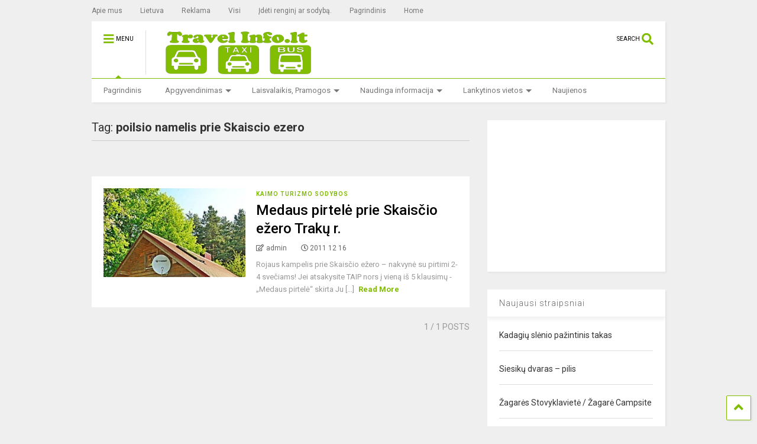

--- FILE ---
content_type: text/html; charset=UTF-8
request_url: https://www.travelinfo.lt/tag/poilsio-namelis-prie-skaiscio-ezero/
body_size: 13941
content:
<!DOCTYPE html>
<!--[if IE 7]>
<html class="ie ie7" lang="lt-LT">
<![endif]-->
<!--[if IE 8]>
<html class="ie ie8" lang="lt-LT">
<![endif]-->
<!--[if !(IE 7) & !(IE 8)]><!-->
<html lang="lt-LT">
<!--<![endif]-->
<head>
	<meta charset="UTF-8">
	<meta name="viewport" content="width=device-width, initial-scale=1">
	<link rel="profile" href="https://gmpg.org/xfn/11">	
	<meta name='robots' content='index, follow, max-image-preview:large, max-snippet:-1, max-video-preview:-1' />

	<!-- This site is optimized with the Yoast SEO plugin v26.5 - https://yoast.com/wordpress/plugins/seo/ -->
	<title>poilsio namelis prie Skaiscio ezero Archives - Travelinfo.lt</title>
	<link rel="canonical" href="https://www.travelinfo.lt/tag/poilsio-namelis-prie-skaiscio-ezero/" />
	<meta property="og:locale" content="lt_LT" />
	<meta property="og:type" content="article" />
	<meta property="og:title" content="poilsio namelis prie Skaiscio ezero Archives - Travelinfo.lt" />
	<meta property="og:url" content="https://www.travelinfo.lt/tag/poilsio-namelis-prie-skaiscio-ezero/" />
	<meta property="og:site_name" content="Travelinfo.lt" />
	<meta name="twitter:card" content="summary_large_image" />
	<script type="application/ld+json" class="yoast-schema-graph">{"@context":"https://schema.org","@graph":[{"@type":"CollectionPage","@id":"https://www.travelinfo.lt/tag/poilsio-namelis-prie-skaiscio-ezero/","url":"https://www.travelinfo.lt/tag/poilsio-namelis-prie-skaiscio-ezero/","name":"poilsio namelis prie Skaiscio ezero Archives - Travelinfo.lt","isPartOf":{"@id":"https://www.travelinfo.lt/#website"},"primaryImageOfPage":{"@id":"https://www.travelinfo.lt/tag/poilsio-namelis-prie-skaiscio-ezero/#primaryimage"},"image":{"@id":"https://www.travelinfo.lt/tag/poilsio-namelis-prie-skaiscio-ezero/#primaryimage"},"thumbnailUrl":"https://www.travelinfo.lt/wp-content/uploads/medaus-pirtele-678.jpg","breadcrumb":{"@id":"https://www.travelinfo.lt/tag/poilsio-namelis-prie-skaiscio-ezero/#breadcrumb"},"inLanguage":"lt-LT"},{"@type":"ImageObject","inLanguage":"lt-LT","@id":"https://www.travelinfo.lt/tag/poilsio-namelis-prie-skaiscio-ezero/#primaryimage","url":"https://www.travelinfo.lt/wp-content/uploads/medaus-pirtele-678.jpg","contentUrl":"https://www.travelinfo.lt/wp-content/uploads/medaus-pirtele-678.jpg","width":"333","height":"500"},{"@type":"BreadcrumbList","@id":"https://www.travelinfo.lt/tag/poilsio-namelis-prie-skaiscio-ezero/#breadcrumb","itemListElement":[{"@type":"ListItem","position":1,"name":"Home","item":"https://www.travelinfo.lt/"},{"@type":"ListItem","position":2,"name":"poilsio namelis prie Skaiscio ezero"}]},{"@type":"WebSite","@id":"https://www.travelinfo.lt/#website","url":"https://www.travelinfo.lt/","name":"Travelinfo.lt","description":"Aktyvus turizmas lietuvoje","potentialAction":[{"@type":"SearchAction","target":{"@type":"EntryPoint","urlTemplate":"https://www.travelinfo.lt/?s={search_term_string}"},"query-input":{"@type":"PropertyValueSpecification","valueRequired":true,"valueName":"search_term_string"}}],"inLanguage":"lt-LT"}]}</script>
	<!-- / Yoast SEO plugin. -->


<link rel="alternate" type="application/rss+xml" title="Travelinfo.lt &raquo; Įrašų RSS srautas" href="https://www.travelinfo.lt/feed/" />
<link rel="alternate" type="application/rss+xml" title="Travelinfo.lt &raquo; Komentarų RSS srautas" href="https://www.travelinfo.lt/comments/feed/" />
<link rel="alternate" type="application/rss+xml" title="Travelinfo.lt &raquo; Žymos „poilsio namelis prie Skaiscio ezero“ RSS srautas" href="https://www.travelinfo.lt/tag/poilsio-namelis-prie-skaiscio-ezero/feed/" />
<style id='wp-img-auto-sizes-contain-inline-css' type='text/css'>
img:is([sizes=auto i],[sizes^="auto," i]){contain-intrinsic-size:3000px 1500px}
/*# sourceURL=wp-img-auto-sizes-contain-inline-css */
</style>
<style id='wp-emoji-styles-inline-css' type='text/css'>

	img.wp-smiley, img.emoji {
		display: inline !important;
		border: none !important;
		box-shadow: none !important;
		height: 1em !important;
		width: 1em !important;
		margin: 0 0.07em !important;
		vertical-align: -0.1em !important;
		background: none !important;
		padding: 0 !important;
	}
/*# sourceURL=wp-emoji-styles-inline-css */
</style>
<style id='wp-block-library-inline-css' type='text/css'>
:root{--wp-block-synced-color:#7a00df;--wp-block-synced-color--rgb:122,0,223;--wp-bound-block-color:var(--wp-block-synced-color);--wp-editor-canvas-background:#ddd;--wp-admin-theme-color:#007cba;--wp-admin-theme-color--rgb:0,124,186;--wp-admin-theme-color-darker-10:#006ba1;--wp-admin-theme-color-darker-10--rgb:0,107,160.5;--wp-admin-theme-color-darker-20:#005a87;--wp-admin-theme-color-darker-20--rgb:0,90,135;--wp-admin-border-width-focus:2px}@media (min-resolution:192dpi){:root{--wp-admin-border-width-focus:1.5px}}.wp-element-button{cursor:pointer}:root .has-very-light-gray-background-color{background-color:#eee}:root .has-very-dark-gray-background-color{background-color:#313131}:root .has-very-light-gray-color{color:#eee}:root .has-very-dark-gray-color{color:#313131}:root .has-vivid-green-cyan-to-vivid-cyan-blue-gradient-background{background:linear-gradient(135deg,#00d084,#0693e3)}:root .has-purple-crush-gradient-background{background:linear-gradient(135deg,#34e2e4,#4721fb 50%,#ab1dfe)}:root .has-hazy-dawn-gradient-background{background:linear-gradient(135deg,#faaca8,#dad0ec)}:root .has-subdued-olive-gradient-background{background:linear-gradient(135deg,#fafae1,#67a671)}:root .has-atomic-cream-gradient-background{background:linear-gradient(135deg,#fdd79a,#004a59)}:root .has-nightshade-gradient-background{background:linear-gradient(135deg,#330968,#31cdcf)}:root .has-midnight-gradient-background{background:linear-gradient(135deg,#020381,#2874fc)}:root{--wp--preset--font-size--normal:16px;--wp--preset--font-size--huge:42px}.has-regular-font-size{font-size:1em}.has-larger-font-size{font-size:2.625em}.has-normal-font-size{font-size:var(--wp--preset--font-size--normal)}.has-huge-font-size{font-size:var(--wp--preset--font-size--huge)}.has-text-align-center{text-align:center}.has-text-align-left{text-align:left}.has-text-align-right{text-align:right}.has-fit-text{white-space:nowrap!important}#end-resizable-editor-section{display:none}.aligncenter{clear:both}.items-justified-left{justify-content:flex-start}.items-justified-center{justify-content:center}.items-justified-right{justify-content:flex-end}.items-justified-space-between{justify-content:space-between}.screen-reader-text{border:0;clip-path:inset(50%);height:1px;margin:-1px;overflow:hidden;padding:0;position:absolute;width:1px;word-wrap:normal!important}.screen-reader-text:focus{background-color:#ddd;clip-path:none;color:#444;display:block;font-size:1em;height:auto;left:5px;line-height:normal;padding:15px 23px 14px;text-decoration:none;top:5px;width:auto;z-index:100000}html :where(.has-border-color){border-style:solid}html :where([style*=border-top-color]){border-top-style:solid}html :where([style*=border-right-color]){border-right-style:solid}html :where([style*=border-bottom-color]){border-bottom-style:solid}html :where([style*=border-left-color]){border-left-style:solid}html :where([style*=border-width]){border-style:solid}html :where([style*=border-top-width]){border-top-style:solid}html :where([style*=border-right-width]){border-right-style:solid}html :where([style*=border-bottom-width]){border-bottom-style:solid}html :where([style*=border-left-width]){border-left-style:solid}html :where(img[class*=wp-image-]){height:auto;max-width:100%}:where(figure){margin:0 0 1em}html :where(.is-position-sticky){--wp-admin--admin-bar--position-offset:var(--wp-admin--admin-bar--height,0px)}@media screen and (max-width:600px){html :where(.is-position-sticky){--wp-admin--admin-bar--position-offset:0px}}

/*# sourceURL=wp-block-library-inline-css */
</style><style id='global-styles-inline-css' type='text/css'>
:root{--wp--preset--aspect-ratio--square: 1;--wp--preset--aspect-ratio--4-3: 4/3;--wp--preset--aspect-ratio--3-4: 3/4;--wp--preset--aspect-ratio--3-2: 3/2;--wp--preset--aspect-ratio--2-3: 2/3;--wp--preset--aspect-ratio--16-9: 16/9;--wp--preset--aspect-ratio--9-16: 9/16;--wp--preset--color--black: #000000;--wp--preset--color--cyan-bluish-gray: #abb8c3;--wp--preset--color--white: #ffffff;--wp--preset--color--pale-pink: #f78da7;--wp--preset--color--vivid-red: #cf2e2e;--wp--preset--color--luminous-vivid-orange: #ff6900;--wp--preset--color--luminous-vivid-amber: #fcb900;--wp--preset--color--light-green-cyan: #7bdcb5;--wp--preset--color--vivid-green-cyan: #00d084;--wp--preset--color--pale-cyan-blue: #8ed1fc;--wp--preset--color--vivid-cyan-blue: #0693e3;--wp--preset--color--vivid-purple: #9b51e0;--wp--preset--gradient--vivid-cyan-blue-to-vivid-purple: linear-gradient(135deg,rgb(6,147,227) 0%,rgb(155,81,224) 100%);--wp--preset--gradient--light-green-cyan-to-vivid-green-cyan: linear-gradient(135deg,rgb(122,220,180) 0%,rgb(0,208,130) 100%);--wp--preset--gradient--luminous-vivid-amber-to-luminous-vivid-orange: linear-gradient(135deg,rgb(252,185,0) 0%,rgb(255,105,0) 100%);--wp--preset--gradient--luminous-vivid-orange-to-vivid-red: linear-gradient(135deg,rgb(255,105,0) 0%,rgb(207,46,46) 100%);--wp--preset--gradient--very-light-gray-to-cyan-bluish-gray: linear-gradient(135deg,rgb(238,238,238) 0%,rgb(169,184,195) 100%);--wp--preset--gradient--cool-to-warm-spectrum: linear-gradient(135deg,rgb(74,234,220) 0%,rgb(151,120,209) 20%,rgb(207,42,186) 40%,rgb(238,44,130) 60%,rgb(251,105,98) 80%,rgb(254,248,76) 100%);--wp--preset--gradient--blush-light-purple: linear-gradient(135deg,rgb(255,206,236) 0%,rgb(152,150,240) 100%);--wp--preset--gradient--blush-bordeaux: linear-gradient(135deg,rgb(254,205,165) 0%,rgb(254,45,45) 50%,rgb(107,0,62) 100%);--wp--preset--gradient--luminous-dusk: linear-gradient(135deg,rgb(255,203,112) 0%,rgb(199,81,192) 50%,rgb(65,88,208) 100%);--wp--preset--gradient--pale-ocean: linear-gradient(135deg,rgb(255,245,203) 0%,rgb(182,227,212) 50%,rgb(51,167,181) 100%);--wp--preset--gradient--electric-grass: linear-gradient(135deg,rgb(202,248,128) 0%,rgb(113,206,126) 100%);--wp--preset--gradient--midnight: linear-gradient(135deg,rgb(2,3,129) 0%,rgb(40,116,252) 100%);--wp--preset--font-size--small: 13px;--wp--preset--font-size--medium: 20px;--wp--preset--font-size--large: 36px;--wp--preset--font-size--x-large: 42px;--wp--preset--spacing--20: 0.44rem;--wp--preset--spacing--30: 0.67rem;--wp--preset--spacing--40: 1rem;--wp--preset--spacing--50: 1.5rem;--wp--preset--spacing--60: 2.25rem;--wp--preset--spacing--70: 3.38rem;--wp--preset--spacing--80: 5.06rem;--wp--preset--shadow--natural: 6px 6px 9px rgba(0, 0, 0, 0.2);--wp--preset--shadow--deep: 12px 12px 50px rgba(0, 0, 0, 0.4);--wp--preset--shadow--sharp: 6px 6px 0px rgba(0, 0, 0, 0.2);--wp--preset--shadow--outlined: 6px 6px 0px -3px rgb(255, 255, 255), 6px 6px rgb(0, 0, 0);--wp--preset--shadow--crisp: 6px 6px 0px rgb(0, 0, 0);}:where(.is-layout-flex){gap: 0.5em;}:where(.is-layout-grid){gap: 0.5em;}body .is-layout-flex{display: flex;}.is-layout-flex{flex-wrap: wrap;align-items: center;}.is-layout-flex > :is(*, div){margin: 0;}body .is-layout-grid{display: grid;}.is-layout-grid > :is(*, div){margin: 0;}:where(.wp-block-columns.is-layout-flex){gap: 2em;}:where(.wp-block-columns.is-layout-grid){gap: 2em;}:where(.wp-block-post-template.is-layout-flex){gap: 1.25em;}:where(.wp-block-post-template.is-layout-grid){gap: 1.25em;}.has-black-color{color: var(--wp--preset--color--black) !important;}.has-cyan-bluish-gray-color{color: var(--wp--preset--color--cyan-bluish-gray) !important;}.has-white-color{color: var(--wp--preset--color--white) !important;}.has-pale-pink-color{color: var(--wp--preset--color--pale-pink) !important;}.has-vivid-red-color{color: var(--wp--preset--color--vivid-red) !important;}.has-luminous-vivid-orange-color{color: var(--wp--preset--color--luminous-vivid-orange) !important;}.has-luminous-vivid-amber-color{color: var(--wp--preset--color--luminous-vivid-amber) !important;}.has-light-green-cyan-color{color: var(--wp--preset--color--light-green-cyan) !important;}.has-vivid-green-cyan-color{color: var(--wp--preset--color--vivid-green-cyan) !important;}.has-pale-cyan-blue-color{color: var(--wp--preset--color--pale-cyan-blue) !important;}.has-vivid-cyan-blue-color{color: var(--wp--preset--color--vivid-cyan-blue) !important;}.has-vivid-purple-color{color: var(--wp--preset--color--vivid-purple) !important;}.has-black-background-color{background-color: var(--wp--preset--color--black) !important;}.has-cyan-bluish-gray-background-color{background-color: var(--wp--preset--color--cyan-bluish-gray) !important;}.has-white-background-color{background-color: var(--wp--preset--color--white) !important;}.has-pale-pink-background-color{background-color: var(--wp--preset--color--pale-pink) !important;}.has-vivid-red-background-color{background-color: var(--wp--preset--color--vivid-red) !important;}.has-luminous-vivid-orange-background-color{background-color: var(--wp--preset--color--luminous-vivid-orange) !important;}.has-luminous-vivid-amber-background-color{background-color: var(--wp--preset--color--luminous-vivid-amber) !important;}.has-light-green-cyan-background-color{background-color: var(--wp--preset--color--light-green-cyan) !important;}.has-vivid-green-cyan-background-color{background-color: var(--wp--preset--color--vivid-green-cyan) !important;}.has-pale-cyan-blue-background-color{background-color: var(--wp--preset--color--pale-cyan-blue) !important;}.has-vivid-cyan-blue-background-color{background-color: var(--wp--preset--color--vivid-cyan-blue) !important;}.has-vivid-purple-background-color{background-color: var(--wp--preset--color--vivid-purple) !important;}.has-black-border-color{border-color: var(--wp--preset--color--black) !important;}.has-cyan-bluish-gray-border-color{border-color: var(--wp--preset--color--cyan-bluish-gray) !important;}.has-white-border-color{border-color: var(--wp--preset--color--white) !important;}.has-pale-pink-border-color{border-color: var(--wp--preset--color--pale-pink) !important;}.has-vivid-red-border-color{border-color: var(--wp--preset--color--vivid-red) !important;}.has-luminous-vivid-orange-border-color{border-color: var(--wp--preset--color--luminous-vivid-orange) !important;}.has-luminous-vivid-amber-border-color{border-color: var(--wp--preset--color--luminous-vivid-amber) !important;}.has-light-green-cyan-border-color{border-color: var(--wp--preset--color--light-green-cyan) !important;}.has-vivid-green-cyan-border-color{border-color: var(--wp--preset--color--vivid-green-cyan) !important;}.has-pale-cyan-blue-border-color{border-color: var(--wp--preset--color--pale-cyan-blue) !important;}.has-vivid-cyan-blue-border-color{border-color: var(--wp--preset--color--vivid-cyan-blue) !important;}.has-vivid-purple-border-color{border-color: var(--wp--preset--color--vivid-purple) !important;}.has-vivid-cyan-blue-to-vivid-purple-gradient-background{background: var(--wp--preset--gradient--vivid-cyan-blue-to-vivid-purple) !important;}.has-light-green-cyan-to-vivid-green-cyan-gradient-background{background: var(--wp--preset--gradient--light-green-cyan-to-vivid-green-cyan) !important;}.has-luminous-vivid-amber-to-luminous-vivid-orange-gradient-background{background: var(--wp--preset--gradient--luminous-vivid-amber-to-luminous-vivid-orange) !important;}.has-luminous-vivid-orange-to-vivid-red-gradient-background{background: var(--wp--preset--gradient--luminous-vivid-orange-to-vivid-red) !important;}.has-very-light-gray-to-cyan-bluish-gray-gradient-background{background: var(--wp--preset--gradient--very-light-gray-to-cyan-bluish-gray) !important;}.has-cool-to-warm-spectrum-gradient-background{background: var(--wp--preset--gradient--cool-to-warm-spectrum) !important;}.has-blush-light-purple-gradient-background{background: var(--wp--preset--gradient--blush-light-purple) !important;}.has-blush-bordeaux-gradient-background{background: var(--wp--preset--gradient--blush-bordeaux) !important;}.has-luminous-dusk-gradient-background{background: var(--wp--preset--gradient--luminous-dusk) !important;}.has-pale-ocean-gradient-background{background: var(--wp--preset--gradient--pale-ocean) !important;}.has-electric-grass-gradient-background{background: var(--wp--preset--gradient--electric-grass) !important;}.has-midnight-gradient-background{background: var(--wp--preset--gradient--midnight) !important;}.has-small-font-size{font-size: var(--wp--preset--font-size--small) !important;}.has-medium-font-size{font-size: var(--wp--preset--font-size--medium) !important;}.has-large-font-size{font-size: var(--wp--preset--font-size--large) !important;}.has-x-large-font-size{font-size: var(--wp--preset--font-size--x-large) !important;}
/*# sourceURL=global-styles-inline-css */
</style>

<style id='classic-theme-styles-inline-css' type='text/css'>
/*! This file is auto-generated */
.wp-block-button__link{color:#fff;background-color:#32373c;border-radius:9999px;box-shadow:none;text-decoration:none;padding:calc(.667em + 2px) calc(1.333em + 2px);font-size:1.125em}.wp-block-file__button{background:#32373c;color:#fff;text-decoration:none}
/*# sourceURL=/wp-includes/css/classic-themes.min.css */
</style>
<link rel='stylesheet' id='magone-style-css' href='https://www.travelinfo.lt/wp-content/themes/magone/style.css?ver=8.5' type='text/css' media='all' />
<link rel='stylesheet' id='magone-responsive-css' href='https://www.travelinfo.lt/wp-content/themes/magone/assets/css/responsive.css?ver=8.5' type='text/css' media='all' />
<link rel='stylesheet' id='magone-print-css' href='https://www.travelinfo.lt/wp-content/themes/magone/assets/css/print.css?ver=8.5' type='text/css' media='print' />
<link rel='stylesheet' id='dashicons-css' href='https://www.travelinfo.lt/wp-includes/css/dashicons.min.css?ver=6.9' type='text/css' media='all' />
<link rel='stylesheet' id='thickbox-css' href='https://www.travelinfo.lt/wp-includes/js/thickbox/thickbox.css?ver=6.9' type='text/css' media='all' />
<link rel='stylesheet' id='sneeit-font-awesome-css' href='https://www.travelinfo.lt/wp-content/plugins/sneeit-framework/fonts/font-awesome-5x/css/all.min.css?ver=7.0' type='text/css' media='all' />
<link rel='stylesheet' id='sneeit-font-awesome-shims-css' href='https://www.travelinfo.lt/wp-content/plugins/sneeit-framework/fonts/font-awesome-5x/css/v4-shims.min.css?ver=7.0' type='text/css' media='all' />
<link rel='stylesheet' id='sneeit-rating-css' href='https://www.travelinfo.lt/wp-content/plugins/sneeit-framework/css/min/front-rating.min.css?ver=7.0' type='text/css' media='all' />
<style id='rocket-lazyload-inline-css' type='text/css'>
.rll-youtube-player{position:relative;padding-bottom:56.23%;height:0;overflow:hidden;max-width:100%;background:#000;margin:5px}.rll-youtube-player iframe{position:absolute;top:0;left:0;width:100%;height:100%;z-index:100;background:0 0}.rll-youtube-player img{bottom:0;display:block;left:0;margin:auto;max-width:100%;width:100%;position:absolute;right:0;top:0;border:none;height:auto;cursor:pointer;-webkit-transition:.4s all;-moz-transition:.4s all;transition:.4s all}.rll-youtube-player img:hover{-webkit-filter:brightness(75%)}.rll-youtube-player .play{height:72px;width:72px;left:50%;top:50%;margin-left:-36px;margin-top:-36px;position:absolute;background:url(https://www.travelinfo.lt/wp-content/plugins/wp-rocket/inc/front/img/youtube.png) no-repeat;cursor:pointer}
/*# sourceURL=rocket-lazyload-inline-css */
</style>
<script type="text/javascript" src="https://www.travelinfo.lt/wp-includes/js/jquery/jquery.min.js?ver=3.7.1" id="jquery-core-js"></script>
<script type="text/javascript" src="https://www.travelinfo.lt/wp-includes/js/jquery/jquery-migrate.min.js?ver=3.4.1" id="jquery-migrate-js"></script>
<link rel="https://api.w.org/" href="https://www.travelinfo.lt/wp-json/" /><link rel="alternate" title="JSON" type="application/json" href="https://www.travelinfo.lt/wp-json/wp/v2/tags/2402" /><link rel="EditURI" type="application/rsd+xml" title="RSD" href="https://www.travelinfo.lt/xmlrpc.php?rsd" />
<meta name="generator" content="WordPress 6.9" />
<!--[if lt IE 9]><script src="https://www.travelinfo.lt/wp-content/plugins/sneeit-framework/js/html5.js"></script><![endif]--><script type="text/javascript"><!-- Global site tag (gtag.js) - Google Analytics -->
<script async src="https://www.googletagmanager.com/gtag/js?id=UA-17468794-1"></script>
<script>
  window.dataLayer = window.dataLayer || [];
  function gtag(){dataLayer.push(arguments);}
  gtag('js', new Date());

  gtag('config', 'UA-17468794-1');
</script>
</script><meta name="theme-color" content="#81bd00" /><style type="text/css">.m1-wrapper{width:1010px}.header-layout-logo-mid .td .blog-title, .header-layout-logo-top .td .blog-title{max-width:242px!important}#content{width:69%}.main-sidebar{width:31%}a,a:hover,.color,.slider-item .meta-item .fa, .shortcode-tab ul.tab-header li a, .shortcode-vtab ul.tab-header li a, .shortcode-tab.ui-tabs ul.tab-header.ui-tabs-nav .ui-tabs-anchor, .shortcode-vtab.ui-tabs ul.tab-header.ui-tabs-nav .ui-tabs-anchor, .shortcode-accordion .ui-state-default .accordion-title {color: #81bd00;}.border {border-color: #81bd00;}.bg {background-color: #81bd00;}.main-menu {border-top: 1px solid #81bd00;}.main-menu ul.sub-menu li:hover > a {border-left: 2px solid #81bd00;}.main-menu .menu-item-mega > .menu-item-inner > .sub-menu {border-top: 2px solid #81bd00;}.main-menu .menu-item-mega > .menu-item-inner > .sub-menu > li li:hover a {border-left: 1px solid #81bd00;}.main-menu ul.sub-menu li:hover > a, .main-menu .menu-item-mega > .menu-item-inner > .sub-menu, .main-menu .menu-item-mega > .menu-item-inner > .sub-menu > li li:hover a {border-color: #81bd00!important;}.header-social-icons ul li a:hover {color: #81bd00;}.owl-dot.active,.main-sidebar .widget.follow-by-email .follow-by-email-submit {background: #81bd00;}#footer .widget.social_icons li a:hover {color: #81bd00;}#footer .follow-by-email .follow-by-email-submit, #mc_embed_signup .button, .wpcf7-form-control[type="submit"], .bbpress [type="submit"] {background: #81bd00!important;}.feed.widget .feed-widget-header, .sneeit-percent-fill, .sneeit-percent-mask {border-color: #81bd00;}.feed.widget.box-title h2.widget-title {background: #81bd00;}.social_counter {color: #81bd00}.social_counter .button {background: #81bd00}body{color:#000000}body{background-color:#efefef}.m1-wrapper, a.comments-title.active{background:#efefef}.header-bg {background-color:#ffffff;}#header-content, #header-content span, #header-content a {color: #000000}.top-menu > ul.menu > li > a{color:#777}.top-menu > ul.menu > li:hover > a{color:#000000}.top-menu > ul.menu > li > a{font:normal normal 12px "Roboto", sans-serif}.main-menu ul.menu > li > a{color:#777777}.main-menu ul.menu > li:hover > a{color:#000000}.main-menu ul.menu > li:hover > a{background:#eee}.main-menu {background:#ffffff}.main-menu ul.menu > li.current-menu-item > a {background: #81bd00}.main-menu ul.menu > li.current-menu-item > a {color:#ffffff}.main-menu > ul.menu > li > a{font:normal normal 13px "Roboto", sans-serif}.main-menu ul.menu li ul.sub-menu li > a{color:#cccccc}.main-menu ul.menu li ul.sub-menu li:hover > a{color:#ffffff}.main-menu ul.sub-menu,.main-menu .menu-item-mega-label .menu-item-inner{background:#333}body{background-attachment:scroll}body{font:normal normal 14px "Roboto", sans-serif}h1.post-title{font:normal normal 40px "Roboto", sans-serif}h1.post-title {color:#000}.post-sub-title-wrapper h2 {font:normal bold 20px "Roboto", sans-serif}.post-sub-title-wrapper h2 {color:#000}.post-body .post-body-inner {font:normal normal 14px "Roboto", sans-serif}.feed-widget-header .widget-title{font:normal normal 20px "Roboto", sans-serif}.feed.widget h3.item-title {font-family:"Roboto", sans-serif}.main-sidebar .widget > h2, .main-sidebar .feed-widget-header, .main-sidebar .feed-widget-header h2{font:normal normal 14px "Roboto", sans-serif}.blog-title img {width: 275px}.blog-title img {height: 75px}@media screen and (max-width: 899px) {.blog-title img {width: 150px}}@media screen and (max-width: 899px) {.blog-title img {height: 30px}}</style><link rel='stylesheet' id='sneeit-google-fonts-css' href='//fonts.googleapis.com/css?family=Roboto%3A400%2C100%2C100italic%2C300%2C300italic%2C400italic%2C500%2C500italic%2C700%2C700italic%2C900%2C900italic&#038;ver=7.0' type='text/css' media='all' />
</head>

<body class="archive tag tag-poilsio-namelis-prie-skaiscio-ezero tag-2402 wp-theme-magone index sidebar-right solid-menu">

<div class="m1-wrapper">
	<div class="wide">
				<header id="header" class="header-layout-default has-top-menu">
						
<div class="clear"></div>			<div class="top-bar has-menu">
			
			<a id="top-menu-toggle-mobile" class="top-menu-toggle header-button toggle-button mobile">
	<span class="inner">
		<i class="fa fa-bars color"></i> 
		<span>TOP MENU</span>
	</span>
</a>
<div class="widget page-list menu pagelist top-menu no-title" id="top-menu"><ul id="menu-top-menu" class="menu"><li id="menu-item-2816" class="menu-item menu-item-type-post_type menu-item-object-page menu-item-2816"><a href="https://www.travelinfo.lt/apie-mus/">Apie mus</a></li>
<li id="menu-item-2817" class="menu-item menu-item-type-post_type menu-item-object-page menu-item-2817"><a href="https://www.travelinfo.lt/lietuva/">Lietuva</a></li>
<li id="menu-item-2815" class="menu-item menu-item-type-post_type menu-item-object-page menu-item-2815"><a href="https://www.travelinfo.lt/reklama/">Reklama</a></li>
<li id="menu-item-3356" class="menu-item menu-item-type-post_type menu-item-object-page menu-item-3356"><a href="https://www.travelinfo.lt/?page_id=3355">Visi</a></li>
<li id="menu-item-2814" class="menu-item menu-item-type-post_type menu-item-object-page menu-item-2814"><a href="https://www.travelinfo.lt/ideti-rengini-ar-sodyba/">Įdėti renginį ar sodybą.</a></li>
<li id="menu-item-3561" class="menu-item menu-item-type-post_type menu-item-object-page menu-item-home menu-item-3561"><a href="https://www.travelinfo.lt/">Pagrindinis</a></li>
<li id="menu-item-3825" class="menu-item menu-item-type-post_type menu-item-object-page menu-item-3825"><a href="https://www.travelinfo.lt/en/pagrindinis-english/">Home</a></li>
</ul><div class="clear"></div><!--!important-->
</div>		
	
	<div class="clear"></div>		
</div>	
				
<div class="section shad header-bg" id="header-section">
	<div class="widget header no-title" id="header-content">
		<a id="main-menu-toggle" class="main-menu-toggle header-button toggle-button active">
	<span class="inner">
		<i class="fa fa-bars color"></i> 
		<span>MENU</span>
	</span>
	<span class="arrow border"></span>
</a>
<a id="main-menu-toggle-mobile" class="main-menu-toggle header-button toggle-button mobile">
	<span class="inner">
		<i class="fa fa-bars color"></i> 
		<span>MENU</span>
	</span>
	<span class="arrow border"></span>
</a>
		<h2 class="blog-title"><a href="https://www.travelinfo.lt" title="Travelinfo.lt"><img alt="Travelinfo.lt" src="https://travelinfo.lt/wp-content/uploads/travel-i2-1.png" data-retina=""/></a></h2>
	<a class='header-button' id='search-toggle' href="javascript:void(0)">
	<span class='inner'>
		<span>SEARCH</span> <i class='fa fa-search color'></i>
	</span>
</a>
		
				<div class="clear"></div>
	</div><!-- #header-content -->

	<div class="widget page-list menu pagelist main-menu no-title" id="main-menu"><ul id="menu-kategorijos" class="menu"><li id="menu-item-3562" class="menu-item menu-item-type-post_type menu-item-object-page menu-item-home menu-item-3562"><a href="https://www.travelinfo.lt/">Pagrindinis</a></li>
<li id="menu-item-2818" class="menu-item menu-item-type-taxonomy menu-item-object-category menu-item-has-children menu-item-2818"><a href="https://www.travelinfo.lt/category/apgyvendinimas/">Apgyvendinimas</a>
<ul class="sub-menu">
	<li id="menu-item-2819" class="menu-item menu-item-type-taxonomy menu-item-object-category menu-item-has-children menu-item-2819"><a href="https://www.travelinfo.lt/category/kaimo-turizmo-sodybos/">Kaimo turizmo sodybos</a>
	<ul class="sub-menu">
		<li id="menu-item-3113" class="menu-item menu-item-type-taxonomy menu-item-object-category menu-item-3113"><a href="https://www.travelinfo.lt/category/kaimo-turizmo-sodybos/alytaus-apskritis/">Alytaus apskritis</a></li>
		<li id="menu-item-3114" class="menu-item menu-item-type-taxonomy menu-item-object-category menu-item-3114"><a href="https://www.travelinfo.lt/category/kaimo-turizmo-sodybos/kauno_apskritis/">Kauno apskritis</a></li>
		<li id="menu-item-3115" class="menu-item menu-item-type-taxonomy menu-item-object-category menu-item-3115"><a href="https://www.travelinfo.lt/category/kaimo-turizmo-sodybos/klaipedos-apskritis/">Klaipėdos apskritis</a></li>
		<li id="menu-item-3116" class="menu-item menu-item-type-taxonomy menu-item-object-category menu-item-3116"><a href="https://www.travelinfo.lt/category/kaimo-turizmo-sodybos/marijampoles-apskritis/">Marijampolės apskritis</a></li>
		<li id="menu-item-3117" class="menu-item menu-item-type-taxonomy menu-item-object-category menu-item-3117"><a href="https://www.travelinfo.lt/category/kaimo-turizmo-sodybos/panevezio-apskritis/">Panevežio apskritis</a></li>
		<li id="menu-item-3118" class="menu-item menu-item-type-taxonomy menu-item-object-category menu-item-3118"><a href="https://www.travelinfo.lt/category/kaimo-turizmo-sodybos/siauliu-apskritis/">Šiaulių apskritis</a></li>
	</ul>
</li>
	<li id="menu-item-3119" class="menu-item menu-item-type-taxonomy menu-item-object-category menu-item-3119"><a href="https://www.travelinfo.lt/category/apgyvendinimas/kempingai/">Kempingai</a></li>
	<li id="menu-item-3120" class="menu-item menu-item-type-taxonomy menu-item-object-category menu-item-3120"><a href="https://www.travelinfo.lt/category/apgyvendinimas/nameliu_nuoma/">Namelių nuoma</a></li>
	<li id="menu-item-3122" class="menu-item menu-item-type-taxonomy menu-item-object-category menu-item-3122"><a href="https://www.travelinfo.lt/category/apgyvendinimas/poilsio-namai/">Poilsio namai</a></li>
</ul>
</li>
<li id="menu-item-2820" class="menu-item menu-item-type-taxonomy menu-item-object-category menu-item-has-children menu-item-2820"><a href="https://www.travelinfo.lt/category/laisvalaikis-pramogos/">Laisvalaikis, Pramogos</a>
<ul class="sub-menu">
	<li id="menu-item-3166" class="menu-item menu-item-type-taxonomy menu-item-object-category menu-item-3166"><a href="https://www.travelinfo.lt/category/laisvalaikis-pramogos/aktyvus-poilsis/">Aktyvus poilsis</a></li>
	<li id="menu-item-3167" class="menu-item menu-item-type-taxonomy menu-item-object-category menu-item-3167"><a href="https://www.travelinfo.lt/category/laisvalaikis-pramogos/aktyvus-turizmas/">Aktyvus turizmas</a></li>
	<li id="menu-item-3169" class="menu-item menu-item-type-taxonomy menu-item-object-category menu-item-3169"><a href="https://www.travelinfo.lt/category/laisvalaikis-pramogos/barai-laisvalaikis-pramogos/">barai</a></li>
	<li id="menu-item-3168" class="menu-item menu-item-type-taxonomy menu-item-object-category menu-item-3168"><a href="https://www.travelinfo.lt/category/laisvalaikis-pramogos/baidariu_nuoma/">Baidarių nuoma</a></li>
	<li id="menu-item-3170" class="menu-item menu-item-type-taxonomy menu-item-object-category menu-item-3170"><a href="https://www.travelinfo.lt/category/laisvalaikis-pramogos/dazasvydis/">Dažasvydis</a></li>
	<li id="menu-item-3171" class="menu-item menu-item-type-taxonomy menu-item-object-category menu-item-3171"><a href="https://www.travelinfo.lt/category/laisvalaikis-pramogos/edukacines-pramogos/">Edukacinės pramogos</a></li>
	<li id="menu-item-3172" class="menu-item menu-item-type-taxonomy menu-item-object-category menu-item-3172"><a href="https://www.travelinfo.lt/category/laisvalaikis-pramogos/imones_pramogos/">Įmonės pramogos</a></li>
	<li id="menu-item-3173" class="menu-item menu-item-type-taxonomy menu-item-object-category menu-item-3173"><a href="https://www.travelinfo.lt/category/laisvalaikis-pramogos/naktiniai-klubai/">Naktiniai klubai</a></li>
	<li id="menu-item-3174" class="menu-item menu-item-type-taxonomy menu-item-object-category menu-item-3174"><a href="https://www.travelinfo.lt/category/laisvalaikis-pramogos/papludimiai/">Paplūdimiai</a></li>
	<li id="menu-item-3175" class="menu-item menu-item-type-taxonomy menu-item-object-category menu-item-3175"><a href="https://www.travelinfo.lt/category/laisvalaikis-pramogos/pirtis-sale/">Pirtis &#8211; pobuvių salė</a></li>
	<li id="menu-item-3176" class="menu-item menu-item-type-taxonomy menu-item-object-category menu-item-3176"><a href="https://www.travelinfo.lt/category/laisvalaikis-pramogos/pramogos-laisvalaikis-pramogos/">Pramogos</a></li>
	<li id="menu-item-3177" class="menu-item menu-item-type-taxonomy menu-item-object-category menu-item-3177"><a href="https://www.travelinfo.lt/category/laisvalaikis-pramogos/spa-centras/">SPA centrai</a></li>
</ul>
</li>
<li id="menu-item-2822" class="menu-item menu-item-type-taxonomy menu-item-object-category menu-item-has-children menu-item-2822"><a href="https://www.travelinfo.lt/category/naudinga-informacija/">Naudinga informacija</a>
<ul class="sub-menu">
	<li id="menu-item-3184" class="menu-item menu-item-type-taxonomy menu-item-object-category menu-item-3184"><a href="https://www.travelinfo.lt/category/naudinga-informacija/lietuvos-miestai/">Lietuvos miestai</a></li>
	<li id="menu-item-3185" class="menu-item menu-item-type-taxonomy menu-item-object-category menu-item-3185"><a href="https://www.travelinfo.lt/category/naudinga-informacija/nacionaliniai-parkai-draustiniai/">Nacionalinai parkai ir draustiniai</a></li>
	<li id="menu-item-3187" class="menu-item menu-item-type-taxonomy menu-item-object-category menu-item-3187"><a href="https://www.travelinfo.lt/category/naudinga-informacija/patarimai-turistui/">Patarimai turistui</a></li>
	<li id="menu-item-3188" class="menu-item menu-item-type-taxonomy menu-item-object-category menu-item-3188"><a href="https://www.travelinfo.lt/category/naudinga-informacija/receptai-turistui/">Receptai turistui</a></li>
	<li id="menu-item-3183" class="menu-item menu-item-type-taxonomy menu-item-object-category menu-item-3183"><a href="https://www.travelinfo.lt/category/naudinga-informacija/zvejams/">INFORMACIJA ŽVEJAMS</a></li>
	<li id="menu-item-3189" class="menu-item menu-item-type-taxonomy menu-item-object-category menu-item-3189"><a href="https://www.travelinfo.lt/category/renginiai/">Renginiai</a></li>
	<li id="menu-item-3190" class="menu-item menu-item-type-taxonomy menu-item-object-category menu-item-3190"><a href="https://www.travelinfo.lt/category/turizmo-informacijos-centrai/">TIC</a></li>
</ul>
</li>
<li id="menu-item-2821" class="menu-item menu-item-type-taxonomy menu-item-object-category menu-item-has-children menu-item-2821"><a href="https://www.travelinfo.lt/category/lankytinos-vietos/">Lankytinos vietos</a>
<ul class="sub-menu">
	<li id="menu-item-3178" class="menu-item menu-item-type-taxonomy menu-item-object-category menu-item-3178"><a href="https://www.travelinfo.lt/category/lankytinos-vietos/baznycios-koplycios/">Bažnyčios, koplyčios</a></li>
	<li id="menu-item-3179" class="menu-item menu-item-type-taxonomy menu-item-object-category menu-item-3179"><a href="https://www.travelinfo.lt/category/lankytinos-vietos/muziejai/">Muziejai</a></li>
	<li id="menu-item-3180" class="menu-item menu-item-type-taxonomy menu-item-object-category menu-item-3180"><a href="https://www.travelinfo.lt/category/lankytinos-vietos/pilys/">Pilys</a></li>
	<li id="menu-item-3181" class="menu-item menu-item-type-taxonomy menu-item-object-category menu-item-3181"><a href="https://www.travelinfo.lt/category/lankytinos-vietos/regioniniai-parkai/">Regioniniai parkai</a></li>
	<li id="menu-item-3182" class="menu-item menu-item-type-taxonomy menu-item-object-category menu-item-3182"><a href="https://www.travelinfo.lt/category/lankytinos-vietos/rumai-dvarai/">Rūmai-Dvarai</a></li>
</ul>
</li>
<li id="menu-item-3186" class="menu-item menu-item-type-taxonomy menu-item-object-category menu-item-3186"><a href="https://www.travelinfo.lt/category/naudinga-informacija/naujienos/">Naujienos</a></li>
</ul><div class="clear"></div><!--!important-->
</div>
	<div class="clear"></div>
</div> <!-- #header-section -->



			
			<div class="clear"></div>
						
<div class="clear"></div>		</header>
				<div class="clear"></div>
		<div id='primary'>
			<div id='content'><div class="content-inner">
							
<div class="clear"></div>					<div class="index-content widget archive-page-content">
	<div class="archive-page-header">
		
						<h1 class="archive-page-title">Tag: <strong>poilsio namelis prie Skaiscio ezero</strong></h1>
			</div>
	<p class="archive-page-description"></p>	<div class="clear"></div>
	<div class="archive-page-pagination archive-page-pagination-top"><div class="clear"></div></div><div class="clear"></div><div class="widget Label blogging label feed no-title fix-height none-icon " id="magone-archive-blog-rolls"><div class="widget-content feed-widget-content widget-content-magone-archive-blog-rolls" id="widget-content-magone-archive-blog-rolls"><div  class="shad item item-0 item-two item-three item-four"><a style="height: 150px" href="https://www.travelinfo.lt/kaimo-turizmo-sodybos/medaus-pirtele-prie-skaiscio-ezero-traku-r/" class="thumbnail item-thumbnail"><img src="https://www.travelinfo.lt/wp-content/uploads/medaus-pirtele-678.jpg" alt="Medaus pirtelė prie Skaisčio ežero Trakų r." title="Medaus pirtelė prie Skaisčio ežero Trakų r."/></a><div class="item-content"><div class="bg item-labels"><a href="https://www.travelinfo.lt/category/kaimo-turizmo-sodybos/">Kaimo turizmo sodybos</a></div><h3 class="item-title"><a href="https://www.travelinfo.lt/kaimo-turizmo-sodybos/medaus-pirtele-prie-skaiscio-ezero-traku-r/" title="Medaus pirtelė prie Skaisčio ežero Trakų r.">Medaus pirtelė prie Skaisčio ežero Trakų r.</a></h3><div class="meta-items"><a href="https://www.travelinfo.lt/author/admin-2/" target="_blank" class="meta-item meta-item-author"><i class="fa fa-pencil-square-o"></i> <span>admin</span></a><a class="meta-item meta-item-date" href="https://www.travelinfo.lt/kaimo-turizmo-sodybos/medaus-pirtele-prie-skaiscio-ezero-traku-r/"><i class="fa fa-clock-o"></i> <span>2011 12 16</span></a></div><div class="item-sub"><div class="item-snippet">Rojaus kampelis prie Skaisčio ežero – nakvynė su pirtimi 2-4 svečiams! 

Jei atsakysite TAIP nors į vieną iš 5 klausimų - „Medaus pirtelė“ skirta Ju [...] </div><div class="item-readmore-wrapper"><a class="item-readmore" href="https://www.travelinfo.lt/kaimo-turizmo-sodybos/medaus-pirtele-prie-skaiscio-ezero-traku-r/#more">Read More</a></div></div><div class="clear"></div></div><div class="clear"></div></div></div><div class="clear"></div></div><div class="clear"></div><div class="clear"></div><div class="archive-page-pagination archive-page-pagination-bottom"><span class="archive-page-pagination-info"><span class="value">1</span> / 1 POSTS</span><div class="clear"></div></div></div>	
<div class="clear"></div>			
<div class="clear"></div></div></div><aside id="sidebar" class="section main-sidebar sticky-inside"><div id="text-16" class="widget widget_text"><div class="alt-widget-content">			<div class="textwidget"><script async src="//pagead2.googlesyndication.com/pagead/js/adsbygoogle.js"></script>
<!-- topcar_vidinis -->
<ins class="adsbygoogle"
     style="display:inline-block;width:300px;height:250px"
     data-ad-client="ca-pub-7832432674425458"
     data-ad-slot="1379542595"></ins>
<script>
(adsbygoogle = window.adsbygoogle || []).push({});
</script></div>
		<div class="clear"></div></div></div><div class="clear"></div><div class="widget Label list label feed show-index has-title fix-height " id="Label1"><div class="feed-widget-header"><h2 class="widget-title feed-widget-title"><a href="https://www.travelinfo.lt/?s=">Naujausi straipsniai</a></h2><div class="clear"></div></div><div class="widget-content feed-widget-content widget-content-Label1" id="widget-content-Label1"><div  class="shad item item-0 item-two item-three item-four table"><div class="tr"><div class="td"><h3 class="item-title"><a href="https://www.travelinfo.lt/lankytinos-vietos/pazintiniai-takai/kadagiu-slenio-pazintinis-takas/"><span class="title-name">Kadagių slėnio pažintinis takas</span></a></h3></div></div></div><div class="clear"></div><div  class="shad item item-1 than-0 table"><div class="tr"><div class="td"><h3 class="item-title"><a href="https://www.travelinfo.lt/lankytinos-vietos/pilys/siesiku-dvaras-pilis/"><span class="title-name">Siesikų dvaras &#8211; pilis</span></a></h3></div></div></div><div class="clear"></div><div  class="shad item item-2 item-two than-0 than-1 table"><div class="tr"><div class="td"><h3 class="item-title"><a href="https://www.travelinfo.lt/apgyvendinimas/kempingai/zagares-stovyklaviete-zagare-campsite/"><span class="title-name">Žagarės Stovyklavietė / Žagarė Campsite</span></a></h3></div></div></div><div class="clear"></div><div  class="shad item item-3 item-three than-0 than-1 than-2 table"><div class="tr"><div class="td"><h3 class="item-title"><a href="https://www.travelinfo.lt/salys/miestai/briuge-pasaku-miestas-sustinges-laike/"><span class="title-name">Briugė: Pasakų miestas, sustingęs laike</span></a></h3></div></div></div><div class="clear"></div><div  class="shad item item-4 item-two item-four than-0 than-1 than-2 than-3 table"><div class="tr"><div class="td"><h3 class="item-title"><a href="https://www.travelinfo.lt/lankytinos-vietos/baznycios-koplycios/sv-jurgio-koplycia-st-georges-chapel/"><span class="title-name">Šv. Jurgio koplyčia / St George&#8217;s Chapel</span></a></h3></div></div></div><div class="clear"></div></div><div class="clear"></div></div><div class="clear"></div><div id="linkcat-2" class="widget widget_links"><div class="alt-widget-content"></div><h2 class="widget-title"><span class="widget-title-content">Draugai</span></h2><div class="clear"></div><div class="widget-content">
	<ul class='xoxo blogroll'>
<li><a href="https://www.claypoetry.lt/" title="keramikiniai puodeliai" target="_blank">keramikiniai puodeliai</a></li>
<li><a href="https://zinaukaip.lt/" target="_blank">Pasidaryk Pats</a></li>

	</ul>
<div class="clear"></div></div></div>
<div id="linkcat-2451" class="widget widget_links"><div class="alt-widget-content"></div><h2 class="widget-title"><span class="widget-title-content">Reklama</span></h2><div class="clear"></div><div class="widget-content">
	<ul class='xoxo blogroll'>
<li><a href="https://www.bootsguru.com/">Best Work Boots</a></li>
<li><a href="https://protguide.com/" title="Pro Tool Guide">Pro Tool Guide</a></li>
<li><a href="https://slangspace.com/" title="Slang" target="_blank">Slang</a></li>
<li><a href="https://techdiy.info" target="_blank">Tech DIY</a></li>

	</ul>
<div class="clear"></div></div></div>
<div id="tag_cloud-8" class="widget widget_tag_cloud"><div class="alt-widget-content"></div><h2 class="widget-title"><span class="widget-title-content">Žymos</span></h2><div class="clear"></div><div class="widget-content"><div class="tagcloud"><a href="https://www.travelinfo.lt/tag/apgyvendinimas/" class="tag-cloud-link tag-link-2858 tag-link-position-1" style="font-size: 13.860465116279pt;" aria-label="Apgyvendinimas (17 elementų)">Apgyvendinimas</a>
<a href="https://www.travelinfo.lt/tag/baidares/" class="tag-cloud-link tag-link-133 tag-link-position-2" style="font-size: 12.558139534884pt;" aria-label="baidares (14 elementų)">baidares</a>
<a href="https://www.travelinfo.lt/tag/baidariu-nuoma/" class="tag-cloud-link tag-link-136 tag-link-position-3" style="font-size: 12.06976744186pt;" aria-label="baidariu nuoma (13 elementų)">baidariu nuoma</a>
<a href="https://www.travelinfo.lt/tag/baseinas/" class="tag-cloud-link tag-link-941 tag-link-position-4" style="font-size: 9.6279069767442pt;" aria-label="Baseinas (9 elementai)">Baseinas</a>
<a href="https://www.travelinfo.lt/tag/druskininkai/" class="tag-cloud-link tag-link-161 tag-link-position-5" style="font-size: 9.6279069767442pt;" aria-label="Druskininkai (9 elementai)">Druskininkai</a>
<a href="https://www.travelinfo.lt/tag/dusas/" class="tag-cloud-link tag-link-490 tag-link-position-6" style="font-size: 12.06976744186pt;" aria-label="Dušas (13 elementų)">Dušas</a>
<a href="https://www.travelinfo.lt/tag/ezeras/" class="tag-cloud-link tag-link-10 tag-link-position-7" style="font-size: 14.186046511628pt;" aria-label="ezeras (18 elementų)">ezeras</a>
<a href="https://www.travelinfo.lt/tag/gamta/" class="tag-cloud-link tag-link-364 tag-link-position-8" style="font-size: 10.279069767442pt;" aria-label="gamta (10 elementų)">gamta</a>
<a href="https://www.travelinfo.lt/tag/jura/" class="tag-cloud-link tag-link-32 tag-link-position-9" style="font-size: 12.558139534884pt;" aria-label="Jura (14 elementų)">Jura</a>
<a href="https://www.travelinfo.lt/tag/kaimo-turizmas/" class="tag-cloud-link tag-link-186 tag-link-position-10" style="font-size: 18.093023255814pt;" aria-label="kaimo turizmas (32 elementai)">kaimo turizmas</a>
<a href="https://www.travelinfo.lt/tag/kaimo-turizmo-sodyba/" class="tag-cloud-link tag-link-269 tag-link-position-11" style="font-size: 19.232558139535pt;" aria-label="kaimo turizmo sodyba (38 elementai)">kaimo turizmo sodyba</a>
<a href="https://www.travelinfo.lt/tag/kaina/" class="tag-cloud-link tag-link-191 tag-link-position-12" style="font-size: 8pt;" aria-label="kaina (7 elementai)">kaina</a>
<a href="https://www.travelinfo.lt/tag/kainos/" class="tag-cloud-link tag-link-398 tag-link-position-13" style="font-size: 12.558139534884pt;" aria-label="kainos (14 elementų)">kainos</a>
<a href="https://www.travelinfo.lt/tag/kaunas/" class="tag-cloud-link tag-link-36 tag-link-position-14" style="font-size: 21.837209302326pt;" aria-label="kaunas (55 elementai)">kaunas</a>
<a href="https://www.travelinfo.lt/tag/keliones/" class="tag-cloud-link tag-link-2070 tag-link-position-15" style="font-size: 9.6279069767442pt;" aria-label="keliones (9 elementai)">keliones</a>
<a href="https://www.travelinfo.lt/tag/kempingas/" class="tag-cloud-link tag-link-73 tag-link-position-16" style="font-size: 11.418604651163pt;" aria-label="kempingas (12 elementų)">kempingas</a>
<a href="https://www.travelinfo.lt/tag/klaipeda/" class="tag-cloud-link tag-link-2852 tag-link-position-17" style="font-size: 15.162790697674pt;" aria-label="Klaipėda (21 elementas)">Klaipėda</a>
<a href="https://www.travelinfo.lt/tag/kubilas/" class="tag-cloud-link tag-link-590 tag-link-position-18" style="font-size: 12.06976744186pt;" aria-label="Kubilas (13 elementų)">Kubilas</a>
<a href="https://www.travelinfo.lt/tag/laisvalaikis/" class="tag-cloud-link tag-link-137 tag-link-position-19" style="font-size: 10.279069767442pt;" aria-label="laisvalaikis (10 elementų)">laisvalaikis</a>
<a href="https://www.travelinfo.lt/tag/lankytinos-vietos/" class="tag-cloud-link tag-link-2838 tag-link-position-20" style="font-size: 16.302325581395pt;" aria-label="Lankytinos vietos (25 elementai)">Lankytinos vietos</a>
<a href="https://www.travelinfo.lt/tag/lietuva/" class="tag-cloud-link tag-link-33 tag-link-position-21" style="font-size: 22pt;" aria-label="Lietuva (57 elementai)">Lietuva</a>
<a href="https://www.travelinfo.lt/tag/muziejus/" class="tag-cloud-link tag-link-68 tag-link-position-22" style="font-size: 13.372093023256pt;" aria-label="muziejus (16 elementų)">muziejus</a>
<a href="https://www.travelinfo.lt/tag/nakvyne/" class="tag-cloud-link tag-link-281 tag-link-position-23" style="font-size: 14.186046511628pt;" aria-label="nakvyne (18 elementų)">nakvyne</a>
<a href="https://www.travelinfo.lt/tag/nameliai/" class="tag-cloud-link tag-link-1016 tag-link-position-24" style="font-size: 9.6279069767442pt;" aria-label="nameliai (9 elementai)">nameliai</a>
<a href="https://www.travelinfo.lt/tag/nameliu-nuoma/" class="tag-cloud-link tag-link-884 tag-link-position-25" style="font-size: 12.06976744186pt;" aria-label="nameliu nuoma (13 elementų)">nameliu nuoma</a>
<a href="https://www.travelinfo.lt/tag/nuoma/" class="tag-cloud-link tag-link-188 tag-link-position-26" style="font-size: 15.488372093023pt;" aria-label="nuoma (22 elementai)">nuoma</a>
<a href="https://www.travelinfo.lt/tag/pajuris/" class="tag-cloud-link tag-link-145 tag-link-position-27" style="font-size: 10.93023255814pt;" aria-label="pajuris (11 elementų)">pajuris</a>
<a href="https://www.travelinfo.lt/tag/palanga/" class="tag-cloud-link tag-link-2861 tag-link-position-28" style="font-size: 13.860465116279pt;" aria-label="Palanga (17 elementų)">Palanga</a>
<a href="https://www.travelinfo.lt/tag/pirtis/" class="tag-cloud-link tag-link-393 tag-link-position-29" style="font-size: 21.511627906977pt;" aria-label="pirtis (53 elementai)">pirtis</a>
<a href="https://www.travelinfo.lt/tag/poilsis/" class="tag-cloud-link tag-link-134 tag-link-position-30" style="font-size: 17.93023255814pt;" aria-label="poilsis (31 elementas)">poilsis</a>
<a href="https://www.travelinfo.lt/tag/pramogos/" class="tag-cloud-link tag-link-309 tag-link-position-31" style="font-size: 16.302325581395pt;" aria-label="pramogos (25 elementai)">pramogos</a>
<a href="https://www.travelinfo.lt/tag/prie-juros/" class="tag-cloud-link tag-link-1015 tag-link-position-32" style="font-size: 12.558139534884pt;" aria-label="prie juros (14 elementų)">prie juros</a>
<a href="https://www.travelinfo.lt/tag/renginiai/" class="tag-cloud-link tag-link-2841 tag-link-position-33" style="font-size: 12.558139534884pt;" aria-label="Renginiai (14 elementų)">Renginiai</a>
<a href="https://www.travelinfo.lt/tag/saslykine/" class="tag-cloud-link tag-link-203 tag-link-position-34" style="font-size: 8pt;" aria-label="saslykine (7 elementai)">saslykine</a>
<a href="https://www.travelinfo.lt/tag/sodyba/" class="tag-cloud-link tag-link-1291 tag-link-position-35" style="font-size: 12.883720930233pt;" aria-label="sodyba (15 elementų)">sodyba</a>
<a href="https://www.travelinfo.lt/tag/trakai/" class="tag-cloud-link tag-link-278 tag-link-position-36" style="font-size: 9.6279069767442pt;" aria-label="Trakai (9 elementai)">Trakai</a>
<a href="https://www.travelinfo.lt/tag/turizmas/" class="tag-cloud-link tag-link-4 tag-link-position-37" style="font-size: 17.441860465116pt;" aria-label="turizmas (29 elementai)">turizmas</a>
<a href="https://www.travelinfo.lt/tag/valtys/" class="tag-cloud-link tag-link-608 tag-link-position-38" style="font-size: 8pt;" aria-label="valtys (7 elementai)">valtys</a>
<a href="https://www.travelinfo.lt/tag/vestuves/" class="tag-cloud-link tag-link-734 tag-link-position-39" style="font-size: 9.6279069767442pt;" aria-label="vestuves (9 elementai)">vestuves</a>
<a href="https://www.travelinfo.lt/tag/viesbutis/" class="tag-cloud-link tag-link-28 tag-link-position-40" style="font-size: 8.8139534883721pt;" aria-label="viesbutis (8 elementai)">viesbutis</a>
<a href="https://www.travelinfo.lt/tag/vilnius/" class="tag-cloud-link tag-link-39 tag-link-position-41" style="font-size: 15.488372093023pt;" aria-label="Vilnius (22 elementai)">Vilnius</a>
<a href="https://www.travelinfo.lt/tag/sventoji/" class="tag-cloud-link tag-link-2862 tag-link-position-42" style="font-size: 14.837209302326pt;" aria-label="Šventoji (20 elementų)">Šventoji</a>
<a href="https://www.travelinfo.lt/tag/sventes/" class="tag-cloud-link tag-link-500 tag-link-position-43" style="font-size: 8pt;" aria-label="šventės (7 elementai)">šventės</a>
<a href="https://www.travelinfo.lt/tag/zidinys/" class="tag-cloud-link tag-link-491 tag-link-position-44" style="font-size: 8.8139534883721pt;" aria-label="Židinys (8 elementai)">Židinys</a>
<a href="https://www.travelinfo.lt/tag/zvejyba/" class="tag-cloud-link tag-link-2849 tag-link-position-45" style="font-size: 16.953488372093pt;" aria-label="Žvejyba (27 elementai)">Žvejyba</a></div>
<div class="clear"></div></div></div><div id="text-17" class="widget widget_text"><div class="alt-widget-content">			<div class="textwidget"><script async src="//pagead2.googlesyndication.com/pagead/js/adsbygoogle.js"></script>
<!-- topcar_vidinis -->
<ins class="adsbygoogle"
     style="display:inline-block;width:300px;height:250px"
     data-ad-client="ca-pub-7832432674425458"
     data-ad-slot="1379542595"></ins>
<script>
(adsbygoogle = window.adsbygoogle || []).push({});
</script></div>
		<div class="clear"></div></div></div><div class="clear"></div></aside></div><div class="clear"></div><div class="is-firefox hide"></div><div class="is-ie9 hide"></div><div id="footer">			
<div class="clear"></div><div class="footer-inner shad"><div class="footer-col footer-col-1"></div><div class="footer-col footer-col-2"></div><div class="footer-col footer-col-3"></div><div class="clear"></div></div></div><div id="magone-copyright">© 2008-2025 Travelinfo.lt.  Turizmas lietuvoje, kaimo turizmas, stovyklavietės, nameliai prie ežero, sodybos, vietos vestuvėms</div></div></div><a class='scroll-up shad' href='#'><i class='fa fa-angle-up'></i></a><div class='search-form-wrapper'><div class='search-form-overlay'></div><form role="search" action="https://www.travelinfo.lt/" class='search-form' method='get'>
	<label class='search-form-label'>Type something and Enter</label>
	<input class='search-text' name='s' value="" type='text' placeholder="Type something and Enter"/>
	<button class='search-submit' type='submit'><i class="fa fa-search"></i></button>
</form></div><script type="speculationrules">
{"prefetch":[{"source":"document","where":{"and":[{"href_matches":"/*"},{"not":{"href_matches":["/wp-*.php","/wp-admin/*","/wp-content/uploads/*","/wp-content/*","/wp-content/plugins/*","/wp-content/themes/magone/*","/*\\?(.+)"]}},{"not":{"selector_matches":"a[rel~=\"nofollow\"]"}},{"not":{"selector_matches":".no-prefetch, .no-prefetch a"}}]},"eagerness":"conservative"}]}
</script>
<script type="text/javascript" id="pll_cookie_script-js-after">
/* <![CDATA[ */
(function() {
				var expirationDate = new Date();
				expirationDate.setTime( expirationDate.getTime() + 31536000 * 1000 );
				document.cookie = "pll_language=lt; expires=" + expirationDate.toUTCString() + "; path=/; secure; SameSite=Lax";
			}());

//# sourceURL=pll_cookie_script-js-after
/* ]]> */
</script>
<script type="text/javascript" src="https://www.travelinfo.lt/wp-includes/js/jquery/ui/core.min.js?ver=1.13.3" id="jquery-ui-core-js"></script>
<script type="text/javascript" src="https://www.travelinfo.lt/wp-includes/js/jquery/ui/tabs.min.js?ver=1.13.3" id="jquery-ui-tabs-js"></script>
<script type="text/javascript" src="https://www.travelinfo.lt/wp-includes/js/jquery/ui/accordion.min.js?ver=1.13.3" id="jquery-ui-accordion-js"></script>
<script type="text/javascript" src="https://www.travelinfo.lt/wp-content/themes/magone/assets/js/owl.js?ver=8.5" id="magone-owl-js"></script>
<script type="text/javascript" id="magone-lib-js-extra">
/* <![CDATA[ */
var magone = {"text":{"No Found Any Posts":"Not Found Any Posts","Tab":"Tab","Copy All Code":"Copy All Code","Select All Code":"Select All Code","All codes were copied to your clipboard":"All codes were copied to your clipboard","Can not copy the codes / texts, please press [CTRL]+[C] (or CMD+C with Mac) to copy":"Can not copy the codes / texts, please press [CTRL]+[C] (or CMD+C with Mac) to copy","widget_pagination_post_count":"\u003Cspan class=\"value\"\u003E%1$s\u003C/span\u003E / %2$s POSTS","LOAD MORE":"LOAD MORE","OLDER":"OLDER","NEWER":"NEWER","Hover and click above bar to rate":"Hover and click above bar to rate","Hover and click above stars to rate":"Hover and click above stars to rate","You rated %s":"You rated %s","You will rate %s":"You will rate %s","Submitting ...":"Submitting ...","Your browser not support user rating":"Your browser not support user rating","Server not response your rating":"Server not response your rating","Server not accept your rating":"Server not accept your rating"},"ajax_url":"https://www.travelinfo.lt/wp-admin/admin-ajax.php","is_rtl":"","is_gpsi":"","facebook_app_id":"403849583055028","disqus_short_name":"magonetemplate","primary_comment_system":"wordpress","disable_wordpress_comment_media":"","sticky_menu":"up","locale":"lt_LT","sticky_sidebar_delay":"200","serve_scaled_images":"","mobile_menu_fold":""};
//# sourceURL=magone-lib-js-extra
/* ]]> */
</script>
<script type="text/javascript" src="https://www.travelinfo.lt/wp-content/themes/magone/assets/js/lib.js?ver=8.5" id="magone-lib-js"></script>
<script type="text/javascript" src="https://www.travelinfo.lt/wp-content/themes/magone/assets/js/main.js?ver=8.5" id="magone-main-js"></script>
<script type="text/javascript" id="thickbox-js-extra">
/* <![CDATA[ */
var thickboxL10n = {"next":"Kitas \u003E","prev":"\u003C Ankstesnis","image":"Paveiksl\u0117lis","of":"i\u0161","close":"U\u017edaryti","noiframes":"This feature requires inline frames. You have iframes disabled or your browser does not support them.","loadingAnimation":"https://www.travelinfo.lt/wp-includes/js/thickbox/loadingAnimation.gif"};
//# sourceURL=thickbox-js-extra
/* ]]> */
</script>
<script type="text/javascript" src="https://www.travelinfo.lt/wp-includes/js/thickbox/thickbox.js?ver=3.1-20121105" id="thickbox-js"></script>
<script>(function(w, d){
	var b = d.getElementsByTagName("body")[0];
	var s = d.createElement("script"); s.async = true;
	s.src = !("IntersectionObserver" in w) ? "https://www.travelinfo.lt/wp-content/plugins/wp-rocket/inc/front/js/lazyload-8.15.2.min.js" : "https://www.travelinfo.lt/wp-content/plugins/wp-rocket/inc/front/js/lazyload-10.17.min.js";
	w.lazyLoadOptions = {
		elements_selector: "img,iframe",
		data_src: "lazy-src",
		data_srcset: "lazy-srcset",
		data_sizes: "lazy-sizes",
		skip_invisible: false,
		class_loading: "lazyloading",
		class_loaded: "lazyloaded",
		threshold: 300,
		callback_load: function(element) {
			if ( element.tagName === "IFRAME" && element.dataset.rocketLazyload == "fitvidscompatible" ) {
				if (element.classList.contains("lazyloaded") ) {
					if (typeof window.jQuery != "undefined") {
						if (jQuery.fn.fitVids) {
							jQuery(element).parent().fitVids();
						}
					}
				}
			}
		}
	}; // Your options here. See "recipes" for more information about async.
	b.appendChild(s);
}(window, document));

// Listen to the Initialized event
window.addEventListener('LazyLoad::Initialized', function (e) {
    // Get the instance and puts it in the lazyLoadInstance variable
	var lazyLoadInstance = e.detail.instance;

	var observer = new MutationObserver(function(mutations) {
		mutations.forEach(function(mutation) {
			lazyLoadInstance.update();
		} );
	} );
	
	var b      = document.getElementsByTagName("body")[0];
	var config = { childList: true, subtree: true };
	
	observer.observe(b, config);
}, false);
</script>		<script>function lazyLoadThumb(e){var t='<img src="https://i.ytimg.com/vi/ID/hqdefault.jpg">',a='<div class="play"></div>';return t.replace("ID",e)+a}function lazyLoadYoutubeIframe(){var e=document.createElement("iframe"),t="https://www.youtube.com/embed/ID?autoplay=1";t+=0===this.dataset.query.length?'':'&'+this.dataset.query;e.setAttribute("src",t.replace("ID",this.dataset.id)),e.setAttribute("frameborder","0"),e.setAttribute("allowfullscreen","1"),this.parentNode.replaceChild(e,this)}document.addEventListener("DOMContentLoaded",function(){var e,t,a=document.getElementsByClassName("rll-youtube-player");for(t=0;t<a.length;t++)e=document.createElement("div"),e.setAttribute("data-id",a[t].dataset.id),e.setAttribute("data-query", a[t].dataset.query),e.innerHTML=lazyLoadThumb(a[t].dataset.id),e.onclick=lazyLoadYoutubeIframe,a[t].appendChild(e)});</script><script defer src="https://static.cloudflareinsights.com/beacon.min.js/vcd15cbe7772f49c399c6a5babf22c1241717689176015" integrity="sha512-ZpsOmlRQV6y907TI0dKBHq9Md29nnaEIPlkf84rnaERnq6zvWvPUqr2ft8M1aS28oN72PdrCzSjY4U6VaAw1EQ==" data-cf-beacon='{"version":"2024.11.0","token":"95ea644bdf8f4f37b966d2bf9ebc4f7a","r":1,"server_timing":{"name":{"cfCacheStatus":true,"cfEdge":true,"cfExtPri":true,"cfL4":true,"cfOrigin":true,"cfSpeedBrain":true},"location_startswith":null}}' crossorigin="anonymous"></script>
</body></html><br />
<b>Fatal error</b>:  Uncaught TypeError: implode(): Argument #2 ($array) must be of type ?array, string given in /home/pauliakas/domains/travelinfo.lt/public_html/wp-content/plugins/wp-rocket/vendor/matthiasmullie/minify/src/CSS.php:518
Stack trace:
#0 /home/pauliakas/domains/travelinfo.lt/public_html/wp-content/plugins/wp-rocket/vendor/matthiasmullie/minify/src/CSS.php(518): implode()
#1 /home/pauliakas/domains/travelinfo.lt/public_html/wp-content/plugins/wp-rocket/vendor/matthiasmullie/minify/src/CSS.php(311): MatthiasMullie\Minify\CSS-&gt;shortenHex()
#2 /home/pauliakas/domains/travelinfo.lt/public_html/wp-content/plugins/wp-rocket/vendor/matthiasmullie/minify/src/Minify.php(111): MatthiasMullie\Minify\CSS-&gt;execute()
#3 /home/pauliakas/domains/travelinfo.lt/public_html/wp-content/plugins/wp-rocket/inc/classes/optimization/CSS/class-minify.php(174): MatthiasMullie\Minify\Minify-&gt;minify()
#4 /home/pauliakas/domains/travelinfo.lt/public_html/wp-content/plugins/wp-rocket/inc/classes/optimization/CSS/class-minify.php(128): WP_Rocket\Optimization\CSS\Minify-&gt;minify()
#5 /home/pauliakas/domains/travelinfo.lt/public_html/wp-content/plugins/wp-rocket/inc/classes/optimization/CSS/class-minify.php(66): WP_Rocket\Optimization\CSS\Minify-&gt;replace_url()
#6 /home/pauliakas/domains/travelinfo.lt/public_html/wp-content/plugins/wp-rocket/inc/classes/subscriber/Optimization/class-abstract-minify-subscriber.php(85): WP_Rocket\Optimization\CSS\Minify-&gt;optimize()
#7 /home/pauliakas/domains/travelinfo.lt/public_html/wp-content/plugins/wp-rocket/inc/classes/subscriber/Optimization/class-minify-css-subscriber.php(44): WP_Rocket\Subscriber\Optimization\Minify_Subscriber-&gt;optimize()
#8 /home/pauliakas/domains/travelinfo.lt/public_html/wp-includes/class-wp-hook.php(341): WP_Rocket\Subscriber\Optimization\Minify_CSS_Subscriber-&gt;process()
#9 /home/pauliakas/domains/travelinfo.lt/public_html/wp-includes/plugin.php(205): WP_Hook-&gt;apply_filters()
#10 /home/pauliakas/domains/travelinfo.lt/public_html/wp-content/plugins/wp-rocket/inc/front/process.php(422): apply_filters()
#11 [internal function]: do_rocket_callback()
#12 /home/pauliakas/domains/travelinfo.lt/public_html/wp-includes/functions.php(5481): ob_end_flush()
#13 /home/pauliakas/domains/travelinfo.lt/public_html/wp-includes/class-wp-hook.php(341): wp_ob_end_flush_all()
#14 /home/pauliakas/domains/travelinfo.lt/public_html/wp-includes/class-wp-hook.php(365): WP_Hook-&gt;apply_filters()
#15 /home/pauliakas/domains/travelinfo.lt/public_html/wp-includes/plugin.php(522): WP_Hook-&gt;do_action()
#16 /home/pauliakas/domains/travelinfo.lt/public_html/wp-includes/load.php(1308): do_action()
#17 [internal function]: shutdown_action_hook()
#18 {main}
  thrown in <b>/home/pauliakas/domains/travelinfo.lt/public_html/wp-content/plugins/wp-rocket/vendor/matthiasmullie/minify/src/CSS.php</b> on line <b>518</b><br />


--- FILE ---
content_type: text/html; charset=utf-8
request_url: https://www.google.com/recaptcha/api2/aframe
body_size: 264
content:
<!DOCTYPE HTML><html><head><meta http-equiv="content-type" content="text/html; charset=UTF-8"></head><body><script nonce="fxm2-0X82ucpICW-0W0Dsw">/** Anti-fraud and anti-abuse applications only. See google.com/recaptcha */ try{var clients={'sodar':'https://pagead2.googlesyndication.com/pagead/sodar?'};window.addEventListener("message",function(a){try{if(a.source===window.parent){var b=JSON.parse(a.data);var c=clients[b['id']];if(c){var d=document.createElement('img');d.src=c+b['params']+'&rc='+(localStorage.getItem("rc::a")?sessionStorage.getItem("rc::b"):"");window.document.body.appendChild(d);sessionStorage.setItem("rc::e",parseInt(sessionStorage.getItem("rc::e")||0)+1);localStorage.setItem("rc::h",'1769263769803');}}}catch(b){}});window.parent.postMessage("_grecaptcha_ready", "*");}catch(b){}</script></body></html>